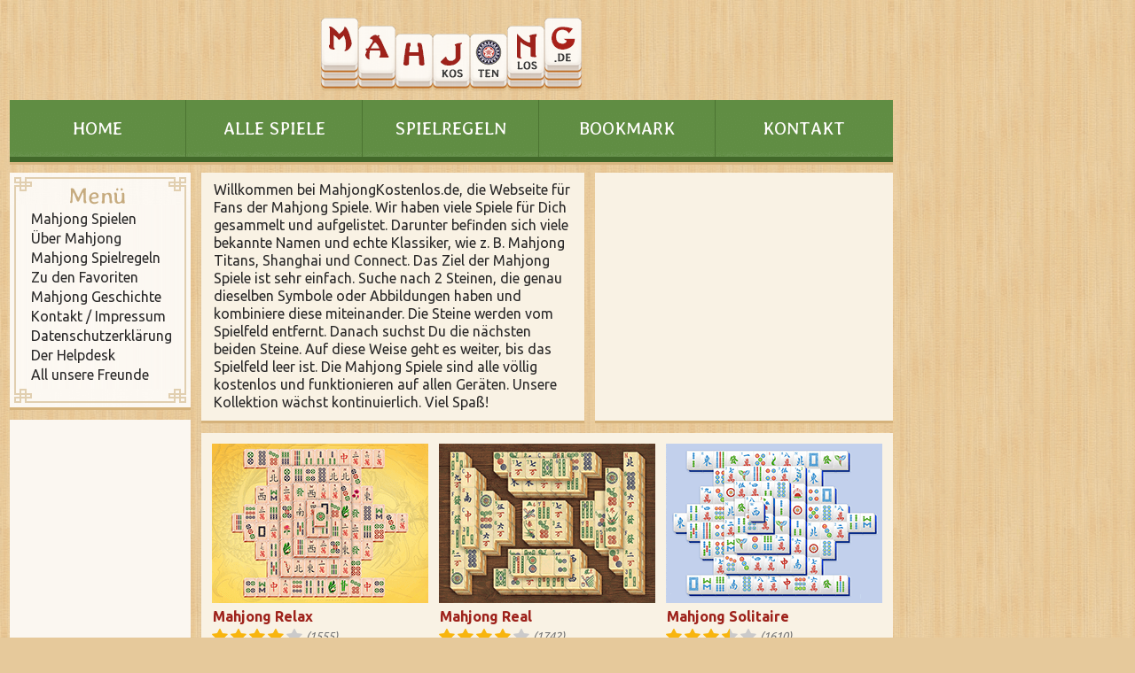

--- FILE ---
content_type: text/html; charset=UTF-8
request_url: https://www.mahjongkostenlos.de/
body_size: 3026
content:
<!doctype html>

<html>
<head>
<meta charset="utf-8">
<meta name="viewport" content="width=device-width, initial-scale=1">
<title>Mahjong Kostenlos - MahjongKostenlos.de</title>
<link href="/style.css?v=2.13" rel="stylesheet" type="text/css"/>
<link href="https://fonts.googleapis.com/css?family=Stylish|Ubuntu:400,500,700" rel="stylesheet">

<link rel='shortcut icon' type='image/x-icon' href='favicon.ico'/>
<link rel="apple-touch-icon" sizes="180x180" href="mahjongicon.png">

<!-- Google tag (gtag.js) -->
<script async src="https://www.googletagmanager.com/gtag/js?id=G-4J4NQFBGBC"></script>
<script>
  window.dataLayer = window.dataLayer || [];
  function gtag(){dataLayer.push(arguments);}
  gtag('js', new Date());

  gtag('config', 'G-4J4NQFBGBC', { 'anonymize_ip': true });
</script>

<!--ca-pub--> 
<script async src="https://pagead2.googlesyndication.com/pagead/js/adsbygoogle.js?client=ca-pub-5938927230484644"
     crossorigin="anonymous"></script>
</head>

<body>
<div id="wrap">
  <div id="head">
    <div class="logo"><a href="/"><img src="/img/mahjongkostenlosde-logo.png"/></a></div>
<div class="sozial"> 
  <script src="https://connect.facebook.net/de_DE/all.js#xfbml=1"></script>
  <fb:like href="https://www.mahjongkostenlos.de/" layout="button_count" show_faces="false" data-size="large"></fb:like>
</div>
  </div>
  
<div id="navigation_schatten">
  <nav class="navigation">
    <ul>
      <li><a href="/">HOME</a></li>
      <li><a href="/mahjong-spielen">ALLE SPIELE</a></li>
      <li><a href="/mahjong-spielregeln">SPIELREGELN</a></li>
      <li><a href="#" onclick="Bookmark(document.title)">BOOKMARK</a></li>
      <li><a href="/kontakt-aufnehmen">KONTAKT</a></li>
    </ul>
  </nav>
  <nav class="flexibel">
    <ul>
      <li><a href="/">Home</a></li>
      <li><a href="/mahjong-spielen">Mahjong Spielen</a></li>
      <li><a href="/über-mahjong">Über Mahjong</a></li>
      <li><a href="/mahjong-spielregeln">Mahjong Spielregeln</a></li>
      <li><a href="/mahjong-geschichte">Mahjong Geschichte</a></li>
	  <li><a href="/datenschutzerklärung">Datenschutzerklärung</a></li>
      <li><a href="/kontakt-aufnehmen">Kontakt / Impressum</a></li>
      <li><a href="/der-helpdesk">Der Helpdesk</a></li>
    </ul>
  </nav>
</div>
  <div class="anz_1_res"> 

    <!-- Mahjongkostenlos.de - res --> 
    <ins class="adsbygoogle"
     style="display:block"
     data-ad-client="ca-pub-5938927230484644"
     data-ad-slot="9364960107"
     data-ad-format="auto"
     data-full-width-responsive="true"></ins> 
    <script>
     (adsbygoogle = window.adsbygoogle || []).push({});
</script></div>
  <div id="inhalt">
    <div id="seitenleiste"> <img src="img/menu-kopf.png" width="204" height="36">
      <div class="menu">
        <ul class="menu_padding">
          <li><a href="/mahjong-spielen">Mahjong Spielen</a></li>
          <li><a href="/über-mahjong">Über Mahjong</a></li>
          <li><a href="/mahjong-spielregeln">Mahjong Spielregeln</a></li>
          <li><a href="#" onclick="Bookmark(document.title)">Zu den Favoriten</a></li>
          <li><a href="/mahjong-geschichte">Mahjong Geschichte</a></li>
          <li><a href="/kontakt-aufnehmen">Kontakt / Impressum</a></li>
          <li><a href="/datenschutzerklärung">Datenschutzerklärung</a></li>
          <li><a href="/der-helpdesk">Der Helpdesk</a></li>
          <li><a href="/unsere-freunde">All unsere Freunde</a></li>
        </ul>
        <img src="img/menu-fusszeile.png" width="204" height="21"> </div>
      <div class="anz1"> 
    
        <!-- Mahjongkostenlos.de - 160 x 600 --> 
        <ins class="adsbygoogle"
     style="display:inline-block;width:160px;height:600px"
     data-ad-client="ca-pub-5938927230484644"
     data-ad-slot="4179140089"></ins> 
        <script>
     (adsbygoogle = window.adsbygoogle || []).push({});
        </script> 
      </div>
      <div class="anz1">
        <!-- Mahjongkostenlos.de - 160 x 600 --> 
        <ins class="adsbygoogle"
     style="display:inline-block;width:160px;height:600px"
     data-ad-client="ca-pub-5938927230484644"
     data-ad-slot="4179140089"></ins> 
        <script>
     (adsbygoogle = window.adsbygoogle || []).push({});
</script></div>
    </div>
    <div id="hauptinhalt">
      <div class="vorwort">
        <div class="vorwort_padding">Willkommen bei MahjongKostenlos.de, die Webseite für Fans der Mahjong Spiele. Wir haben viele Spiele für Dich gesammelt und aufgelistet. Darunter befinden sich viele bekannte Namen und echte Klassiker, wie z. B. Mahjong Titans, Shanghai und Connect.
          Das Ziel der Mahjong Spiele ist sehr einfach. Suche nach 2 Steinen, die genau dieselben Symbole oder Abbildungen haben und kombiniere diese miteinander. Die Steine werden vom Spielfeld entfernt. Danach suchst Du die nächsten beiden Steine. Auf diese Weise geht es weiter, bis das Spielfeld leer ist. Die Mahjong Spiele sind alle völlig kostenlos und funktionieren auf allen Geräten. Unsere Kollektion wächst kontinuierlich. Viel Spaß!</div>
      </div>
      <div class="anz3">
        <!-- Mahjongkostenlos.de - 336 x 280 --> 
        <ins class="adsbygoogle"
     style="display:inline-block;width:336px;height:280px"
     data-ad-client="ca-pub-5938927230484644"
     data-ad-slot="2140790793"></ins> 
        <script>
     (adsbygoogle = window.adsbygoogle || []).push({});
</script></div>
      <div class="spiele_ubersicht">
        <div class="spiel_padding"><a href="/spielen/mahjong-relax"><img src="spielen/mahjong-relax.png" alt="Mahjong Relax" width="244" height="180" class="spiel_image"/></a>
          <div class="spiel_kopf"><a href="/spielen/mahjong-relax">Mahjong Relax</a></div>
          <div class="spiel_wertung">
            <table width="145" border="0" cellspacing="0" cellpadding="0"><tr><td><img src="./abstimmungen/40.png"?x=9537166957c09ae8d764.28840991</td><td><div class="spiel_wertung_stat">(1555)</div></td></tr><div align="center"></div></form></table>          </div>
          <div class="spiel_beschreibung">Mahjong relax stellt nicht nur unbegrenzt Hinweise, sondern..</div>
        </div>
        <div class="spiel_padding"><a href="/spielen/mahjong-real"><img src="spielen/mahjong-real.png" alt="Mahjong Real" width="244" height="180" class="spiel_image"/></a>
          <div class="spiel_kopf"><a href="/spielen/mahjong-real">Mahjong Real</a></div>
          <div class="spiel_wertung">
            <table width="145" border="0" cellspacing="0" cellpadding="0"><tr><td><img src="./abstimmungen/40.png"?x=9540216957c09ae8ea65.92417166</td><td><div class="spiel_wertung_stat">(1742)</div></td></tr><div align="center"></div></form></table>          </div>
          <div class="spiel_beschreibung">Echte Steine und 18 Levels machen dieses Mahjong Spiel..</div>
        </div>
        <div class="spiel_padding"><a href="/spielen/mahjong-solitaire"><img src="spielen/mahjong-solitaire.png" alt="Mahjong Solitaire" width="244" height="180" class="spiel_image"/></a>
          <div class="spiel_kopf"><a href="/spielen/mahjong-solitaire">Mahjong Solitaire</a></div>
          <div class="spiel_wertung">
            <table width="145" border="0" cellspacing="0" cellpadding="0"><tr><td><img src="./abstimmungen/35.png"?x=9542746957c09ae8fa35.94562634</td><td><div class="spiel_wertung_stat">(1610)</div></td></tr><div align="center"></div></form></table>          </div>
          <div class="spiel_beschreibung">Dies ist eines unserer Mahjong Spiele das nur wenig..</div>
        </div>
        <div class="spiel_padding"><a href="/spielen/mahjong-titans"><img src="spielen/mahjong-titans.png" alt="Mahjong Titans" width="244" height="180" class="spiel_image"/></a>
          <div class="spiel_kopf"><a href="/spielen/mahjong-titans">Mahjong Titans</a></div>
          <div class="spiel_wertung">
            <table width="145" border="0" cellspacing="0" cellpadding="0"><tr><td><img src="./abstimmungen/25.png"?x=9546136957c09ae90f64.51732083</td><td><div class="spiel_wertung_stat">(2184)</div></td></tr><div align="center"></div></form></table>          </div>
          <div class="spiel_beschreibung">Dies ist unser am häufigsten gespieltes Mahjongg Spiel. Das..</div>
        </div>
        <div class="spiel_padding"><a href="/spielen/mahjong-zeit"><img src="spielen/mahjong-zeit.png" alt="Mahjong Zeit" width="244" height="180" class="spiel_image"/></a>
          <div class="spiel_kopf"><a href="/spielen/mahjong-zeit">Mahjong Zeit</a></div>
          <div class="spiel_wertung">
            <table width="145" border="0" cellspacing="0" cellpadding="0"><tr><td><img src="./abstimmungen/35.png"?x=9548406957c09ae91d94.13326982</td><td><div class="spiel_wertung_stat">(1674)</div></td></tr><div align="center"></div></form></table>          </div>
          <div class="spiel_beschreibung">Dies ist ein tolles Spiel mit einem Timer. Probiere alle Steine..</div>
        </div>
        <div class="spiel_padding"><a href="/spielen/mahjong-kartenspiel"><img src="spielen/mahjong-kartenspiel.png" alt="Mahjong Kartenspiel" width="244" height="180" class="spiel_image"/></a>
          <div class="spiel_kopf"><a href="/spielen/mahjong-kartenspiel">Mahjong Kartenspiel</a></div>
          <div class="spiel_wertung">
            <table width="145" border="0" cellspacing="0" cellpadding="0"><tr><td><img src="./abstimmungen/40.png"?x=9550236957c09ae92904.14770733</td><td><div class="spiel_wertung_stat">(904)</div></td></tr><div align="center"></div></form></table>          </div>
          <div class="spiel_beschreibung">Dieses Spiel ist etwas anders, als gewöhnlich. Spielkarten und..</div>
        </div>
        <div class="spiel_padding"><a href="/spielen/mahjong-conn"><img src="spielen/mahjong-conn.png" alt="Mahjong Conn" width="244" height="180" class="spiel_image"/></a>
          <div class="spiel_kopf"><a href="/spielen/mahjong-conn">Mahjong Conn</a></div>
          <div class="spiel_wertung">
            <table width="145" border="0" cellspacing="0" cellpadding="0"><tr><td><img src="./abstimmungen/35.png"?x=9554956957c09ae94681.27935391</td><td><div class="spiel_wertung_stat">(3705)</div></td></tr><div align="center"></div></form></table>          </div>
          <div class="spiel_beschreibung">Mahjong Connect hat 12 tolle Levels, bei denen man..</div>
        </div>
        <div class="spiel_padding"><a href="/spielen/dimensions"><img src="spielen/dimensions.png" alt="Dimensions" width="244" height="180" class="spiel_image"/></a>
          <div class="spiel_kopf"><a href="/spielen/dimensions">Dimensions</a></div>
          <div class="spiel_wertung">
            <table width="145" border="0" cellspacing="0" cellpadding="0"><tr><td><img src="./abstimmungen/40.png"?x=9557786957c09ae95826.61320567</td><td><div class="spiel_wertung_stat">(2052)</div></td></tr><div align="center"></div></form></table>          </div>
          <div class="spiel_beschreibung">Mahjongg Dimensions ist Mahjong in 3D. Du kannst den..</div>
        </div>
        <div class="spiel_padding"><a href="/spielen/mahjong-klassisch"><img src="spielen/mahjong-klassisch.png" alt="Mahjong Klassisch" width="244" height="180" class="spiel_image"/></a>
          <div class="spiel_kopf"><a href="/spielen/mahjong-klassisch">Mahjong Klassisch</a></div>
          <div class="spiel_wertung">
            <table width="145" border="0" cellspacing="0" cellpadding="0"><tr><td><img src="./abstimmungen/35.png"?x=9560286957c09ae967c6.70591856</td><td><div class="spiel_wertung_stat">(2004)</div></td></tr><div align="center"></div></form></table>          </div>
          <div class="spiel_beschreibung">Ein schönes, klassisches Spiel, das mit 144 Steinen und 5..</div>
        </div>
        <div class="spiel_padding"><a href="/spielen/mahjong-quest"><img src="spielen/mahjong-quest.png" alt="Mahjong Quest" width="244" height="180" class="spiel_image"/></a>
          <div class="spiel_kopf"><a href="/spielen/mahjong-quest">Mahjong Quest</a></div>
          <div class="spiel_wertung">
            <table width="145" border="0" cellspacing="0" cellpadding="0"><tr><td><img src="./abstimmungen/40.png"?x=9562086957c09ae97300.73804906</td><td><div class="spiel_wertung_stat">(1330)</div></td></tr><div align="center"></div></form></table>          </div>
          <div class="spiel_beschreibung">Mit 48 Levels, die alle ihr eigenes asiatisches Thema haben..</div>
        </div>
        <div class="spiel_padding"><a href="/spielen/mahjong-alchemy"><img src="spielen/mahjong-alchemy.png" alt="Mahjong Alchemy" width="244" height="180" class="spiel_image"/></a>
          <div class="spiel_kopf"><a href="/spielen/mahjong-alchemy">Mahjong Alchemy</a></div>
          <div class="spiel_wertung">
            <table width="145" border="0" cellspacing="0" cellpadding="0"><tr><td><img src="./abstimmungen/35.png"?x=9563046957c09ae97918.59392544</td><td><div class="spiel_wertung_stat">(550)</div></td></tr><div align="center"></div></form></table>          </div>
          <div class="spiel_beschreibung">Bist Du gut in Chemie? Probiere dann dieses Spiel mit..</div>
        </div>
        <div class="spiel_padding"><a href="/spielen/mahjong-fortuna-2"><img src="spielen/mahjong-fortuna-2.png" alt="Mahjong Fortuna 2" width="244" height="180" class="spiel_image"/></a>
          <div class="spiel_kopf"><a href="/spielen/mahjong-fortuna-2">Mahjong Fortuna 2</a></div>
          <div class="spiel_wertung">
            <table width="145" border="0" cellspacing="0" cellpadding="0"><tr><td><img src="./abstimmungen/40.png"?x=9564076957c09ae97f87.16062298</td><td><div class="spiel_wertung_stat">(667)</div></td></tr><div align="center"></div></form></table>          </div>
          <div class="spiel_beschreibung">Suche alle Bilder der Göttin Fortuna zusammen und spiele..</div>
        </div>
        <div class="alle_spiele"><a href="/mahjong-spielen"><span class="alle_spiele_button">Entdecke all unsere kostenlosen Mahjong Spiele!</span></a> </div>
      </div>
    </div>
    <div class="clear"></div>
  </div>
  <div class="anz_3_res">
    <!-- Mahjongkostenlos.de - res --> 
    <ins class="adsbygoogle"
     style="display:block"
     data-ad-client="ca-pub-5938927230484644"
     data-ad-slot="9364960107"
     data-ad-format="auto"
     data-full-width-responsive="true"></ins> 
    <script>
     (adsbygoogle = window.adsbygoogle || []).push({});
</script></div>
</div>
<script type="text/javascript" src="scripts/bookmark.js"></script> 
<script src="https://ajax.googleapis.com/ajax/libs/jquery/1/jquery.min.js"></script> 
<script src="scripts/jquery.nav_flexibel.js"></script> 
<script type="text/javascript">
$(document).ready(function(){
	$('.flexibel').nav_flexibel();
});
</script>
</body>
</html>

--- FILE ---
content_type: text/html; charset=utf-8
request_url: https://www.google.com/recaptcha/api2/aframe
body_size: 259
content:
<!DOCTYPE HTML><html><head><meta http-equiv="content-type" content="text/html; charset=UTF-8"></head><body><script nonce="snZFvf9I-dEJGxXQjcs6uQ">/** Anti-fraud and anti-abuse applications only. See google.com/recaptcha */ try{var clients={'sodar':'https://pagead2.googlesyndication.com/pagead/sodar?'};window.addEventListener("message",function(a){try{if(a.source===window.parent){var b=JSON.parse(a.data);var c=clients[b['id']];if(c){var d=document.createElement('img');d.src=c+b['params']+'&rc='+(localStorage.getItem("rc::a")?sessionStorage.getItem("rc::b"):"");window.document.body.appendChild(d);sessionStorage.setItem("rc::e",parseInt(sessionStorage.getItem("rc::e")||0)+1);localStorage.setItem("rc::h",'1767358621580');}}}catch(b){}});window.parent.postMessage("_grecaptcha_ready", "*");}catch(b){}</script></body></html>

--- FILE ---
content_type: text/css
request_url: https://www.mahjongkostenlos.de/style.css?v=2.13
body_size: 3493
content:
@charset "utf-8";
@-ms-viewport {
  width: device-width;
}
body {
  margin: 0;
  padding: 0;
  background-image: url(/img/bg_bamboo.png);
  background-repeat: repeat;
  background-attachment: fixed;
  background-color: #e6c99b;
  font-family: 'Ubuntu', sans-serif;
  font-size: 16px;
  color: #292828;
}
a:link {
  color: #292828;
  text-decoration: none;
}
a:visited {
  color: #292828;
  text-decoration: none;
}
a:hover {
  color: #292828;
  text-decoration: underline;
  cursor: pointer;
}
a:active {
  color: #292828;
  text-decoration: none;
}
img {
  display: block;
}
a img {
  border: 0;
}
ul, li {
  margin: 0;
  padding: 0;
  list-style: none;
}
p {
  padding: 0;
  border: 0;
  margin: 0px
}
h1, h2 {
  padding: 0;
  border: 0;
  margin: 0px;
}
.clear {
  clear: both
}
#wrap {
  margin: 0px auto;
  width: 996px;
  position: relative;
}
#head {
  position: relative;
}
.logo {
  padding-top: 19px;
  width: 296px;
  display: block;
  margin: 0 auto;
  padding-bottom: 9px;
  line-height: 0px;
}
.sozial {
  bottom: 12px;
  right: 0;
  position: absolute;
  display: inline-block;
  vertical-align: top;
}
.nav_flexibel_menu {
  display: none;
}
nav.flexibel {
  display: none;
}
#navigation_schatten {
  height: 70px;
  border-bottom: 3px solid #d6b580;
  margin-bottom: 9px;
}
nav.navigation {
  float: left;
  width: 996px;
  background-image: url(img/navigation-background.png);
  border-bottom: 6px solid #42692a;
}
nav.navigation li {
  float: left;
  border-left: 1px solid #4c7432;
  height: 64px;
  line-height: 64px;
  width: 198px;
}
nav.navigation li:first-child {
  border-left: 0 none;
}
nav.navigation a {
  text-decoration: none;
  color: #fdfcfa;
  display: block;
  text-align: center;
  font-family: 'Stylish', sans-serif;
  font-size: 23px;
  -webkit-transition-duration: 0.3s;
  transition-duration: 0.3s;
}
nav.navigation a:hover {
  background-color: #57823c;
  -webkit-transform: translateY(2px);
  transform: translateY(2px);
  -webkit-transition-timing-function: ease-in;
  transition-timing-function: ease-in;
  -webkit-transition-property: transform;
  transition-property: transform;
  -webkit-transition-duration: 0.1s;
  transition-duration: 0.1s;
}
.anz_1_res {
  display: none;
}
#inhalt {
  margin-bottom: 50px;
  clear: both;
}
#seitenleiste {
  margin-right: 12px;
  float: left;
  width: 204px;
}
.menu {
  width: 204px;
  margin-bottom: 11px;
  background-image: url(/img/menu-hintergrund.png);
  background-repeat: repeat;
  border-bottom: 3px solid #d5b27b;
}
.menu_padding {
  padding-top: 5px;
  padding-left: 24px;
  padding-bottom: 5px;
  line-height: 22px;
}
.anz1 {
  font-size: 1px;
  background-color: #fbf7f1;
  padding-top: 13px;
  padding-bottom: 13px;
  padding-left: 22px;
  margin-bottom: 11px;
  border-bottom: 3px solid #d5b27b;
}
#hauptinhalt {
  float: right;
  width: 780px;
}
.vorwort {
  background-color: #f9f2e4;
  float: left;
  position: relative;
  width: 432px;
  height: 280px;
  margin-bottom: 11px;
  border-bottom: 3px solid #d5b27b;
}
.vorwort_padding {
  line-height: 20px;
  padding-left: 14px;
  padding-right: 10px;
  padding-top: 9px;
}
.anz3 {
  background-color: #f9f2e4;
  float: right;
  width: 336px;
  height: 280px;
  border-bottom: 3px solid #d5b27b;
}
.anz3_image:hover {
  filter: brightness(108%);
  -webkit-filter: brightness(108%);
  -moz-filter: brightness(108%);
  -o-filter: brightness(108%);
  -ms-filter: brightness(108%);
}
.spiele_ubersicht {
  background-color: #f9f2e4;
  border-bottom: 3px solid #d5b27b;
  float: left;
  width: 100%;
}
.spiel_padding {
  margin-left: 12px;
  margin-top: 12px;
  width: 244px;
  float: left;
}
.spiel_image {
  width: 244px;
}
.spiel_image:hover {
  filter: brightness(110%);
  -webkit-filter: brightness(110%);
  -moz-filter: brightness(110%);
  -o-filter: brightness(110%);
  -ms-filter: brightness(110%);
}
.spiel_kopf {
  font-size: 16px;
  padding-top: 6px;
  padding-left: 1px;
  color: #9e221b;
  font-weight: 700;
}
.spiel_kopf a:link {
  color: #9e221b;
  text-decoration: none;
}
.spiel_kopf a:visited {
  color: #9e221b;
  text-decoration: none;
}
.spiel_kopf a:hover {
  color: #9e221b;
  text-decoration: underline;
  cursor: pointer;
}
.spiel_kopf a:active {
  color: #9e221b;
  text-decoration: none;
}
.spiel_wertung {
  padding-top: 5px;
  display: block;
  padding-bottom: 4px;
}
.spiel_wertung_stat {
  color: #737373;
  font-size: 13px;
  font-style: italic;
  margin-left: 4px;
  margin-top: 1px;
  width: 145px;
}
.spiel_beschreibung {
  padding-left: 1px;
  line-height: 22px;
}
.alle_spiele {
  clear: both;
  padding-top: 14px;
}
.alle_spiele a:hover {
  text-decoration: none;
}
.alle_spiele_button {
  font-family: 'Stylish', sans-serif;
  display: block;
  text-align: center;
  outline: none;
  border-bottom: 5px solid #486c31;
  padding: 15px 15px;
  margin: 0 12px 12px 12px;
  background-color: #6b944f;
  font-size: 24px;
  color: #fdfcfa;
  cursor: pointer;
  -webkit-appearance: none;
}
.alle_spiele_button:hover {
  background: #76a457;
  border-top: 2px solid #76a457;
  border-bottom: 3px solid #4f7734;
}
.anz_3_res {
  display: none
}
.anz4 {
  font-size: 1px;
  background-color: #fbf7f1;
  padding-top: 2px;
  padding-bottom: 2px;
  padding-left: 2px;
  margin-bottom: 11px;
  border-bottom: 3px solid #d5b27b;
}
.subinhalt {
  background-color: #f9f2e4;
  border-bottom: 3px solid #d5b27b;
  float: left;
  width: 100%;
  padding-bottom: 3px;
}
.subinhalt_kopf {
  color: #9e221b;
  font-weight: bold;
  font-size: 20px;
  padding-left: 18px;
  padding-right: 10px;
  padding-top: 14px;
  padding-bottom: 8px;
}
.subinhalt_kopf2 {
  padding-left: 18px;
  padding-right: 10px;
  padding-bottom: 12px;
  font-weight: bold;
}
.subinhalt_txt {
  line-height: 22px;
  padding-left: 18px;
  padding-right: 18px;
  padding-bottom: 12px;
}
.subinhalt_txt a:link {
  color: #1c7cff;
  text-decoration: none;
}
.subinhalt_txt a:visited {
  color: #1c7cff;
}
.subinhalt_txt a:hover {
  color: #1c7cff;
  text-decoration: underline;
}
.subinhalt_txt a:active {
  color: #1c7cff;
}

.subinhalt_txt_privacy {
  line-height: 22px;
  padding-left: 18px;
  padding-right: 18px;
  padding-bottom: 12px;
}
.subinhalt_txt_privacy a:link {
  color: #292828;
  text-decoration: none;
}
.subinhalt_txt_privacy a:visited {
  color: #292828;
}
.subinhalt_txt_privacy a:hover {
  color: #292828;
  text-decoration: none;
}
.subinhalt_txt_privacy a:active {
  color: #292828;
}
.subinhalt_form {
  padding-top: 12px;
  padding-left: 18px;
  padding-right: 18px;
}
.subinhalt_img {
  margin-top: 2px;
  margin-bottom: 8px;
  width: 100%;
}
#inhalt_spielseite {
  margin-bottom: 44px;
  clear: both;
}
.spielseite_anz_side_1_300 {
  font-size: 1px;
  position: absolute;
  top: 448px;
  left: -352px;
  width: 300px;
  height: 600px;
}
.spielseite_anz_side_2_300 {
  font-size: 1px;
  position: absolute;
  top: 448px;
  left: 1048px;
  width: 300px;
  height: 600px;
}
.spielseite_anz_side_1_160 {
  display: none
}
.spielseite_anz_side_2_160 {
  display: none
}
.spielseite_anz_1_res {
  display: none;
}
.spielseite {
  float: left;
  width: 100%;
  margin-bottom: 11px;
  background-color: #fbf7f1;
  border-bottom: 3px solid #d5b27b;
}
.spielseite_kopf {
  width: 728px;
  height: 90px;
  background-color: #e5dfd6;
  font-size: 1px;
  margin: 0px auto;
  margin-top: 13px;
  margin-bottom: 150px;
}
.spielseite_spiel {
  text-align: center;
}
.spielseite_sozial {
  text-align: center;
  padding-top: 16px;
}
.spielseite_facebook {
  display: inline-block;
  vertical-align: top;
  margin-right: 14px;
}
.spielseite_twitter {
  display: inline-block;
  vertical-align: top;
  margin-right: 13px;
}
.spielseite_favoriten {
  display: inline-block;
  vertical-align: top;
}
.spielseite_favoriten_url {
  display: inline-block;
  padding-left: 2px;
}
.spielseite_favoriten_url A:link {
  text-decoration: none;
}
.spielseite_favoriten_url A:visited {
  text-decoration: none;
}
.spielseite_favoriten_url A:hover {
  text-decoration: underline;
}
.spielseite_favoriten_url A:active {
  text-decoration: none;
}
.spielseite_anz_2 {
  font-size: 1px;
  width: 728px;
  height: 90px;
  background-color: #e5dfd6;
  margin: 0px auto;
  margin-top: 108px;
  margin-bottom: 13px;
}
.spielseite_anz_2_res {
  display: none;
}
.anweisungen {
  float: left;
  width: 100%;
  background-color: #f9f2e4;
  border-bottom: 3px solid #d5b27b;
}
.anweisungen_padding {
  padding-top: 23px;
  padding-bottom: 12px;
  padding-left: 32px;
}
.anweisungen_kopfen {
  width: 110px;
  float: left;
  margin-bottom: 6px;
  font-weight: 700;
  line-height: 22px;
}
.anweisungen_txt {
  padding-right: 15px;
  width: 85%;
  float: left;
  line-height: 22px;
  padding-bottom: 10px;
}
.stars {
  display: inline-block;
  padding-right: 2px;
  padding-left: 7px;
  vertical-align: top;
}
#stars_txt {
  padding-top: 2px;
  vertical-align: top;
  display: inline-block;
}
.abstimmungen_icons {
  display: inline-block;
  padding-top: 4px;
  padding-bottom: 6px;
}
.abstimmungen_count_spielen {
  display: inline-block;
  margin-left: 5px;
  padding-top: 1px;
  position: absolute;
}
.abstimmungen_radio {
  padding-bottom: 14px;
  padding-top: 2px;
  margin-left: -3px;
  font-size: 15px;
}
.abstimmungen_taste {
  color: #545250;
  font-size: 18px;
  font-weight: bold;
  box-sizing: border-box;
  text-align: center;
  outline: none;
  height: 50px;
  width: 210px;
  border: 0;
  border-bottom: 6px solid #ada9a3;
  background-color: #dbd8d3;
  cursor: pointer;
  margin-bottom: 6px;
  transition: background .05s ease-in-out, border .05s ease-in-out;
  -webkit-appearance: none;
}
.abstimmungen_taste:hover {
  background-color: #d2d0cb;
  border-bottom: 3px solid #a6a29e;
  font-size: 18px;
  color: #545250;
}
.abstimmungen_error {
  color: #e02e1c;
  font-weight: bold;
  margin-bottom: 6px;
}
.spielseite_anz_3_res {
  display: none
}
.mahjongconn {
  width: 800px;
  height: 586px;
}
.mahjongconnect2 {
  width: 800px;
  height: 600px;
}
.shanghai {
  width: 800px;
  height: 534px;
}
.mahjongfortuna2 {
  width: 800px;
  height: 572px;
}
.mahjonghotel {
  width: 800px;
  height: 600px;
}
.mahjongdimensions3d {
  width: 800px;
  height: 600px;
}
.mahjongtaeglich {
  width: 800px;
  height: 600px;
}
.mahjongmeisterschaft {
  width: 800px;
  height: 533px;
}
.deluxemahjong {
  width: 800px;
  height: 600px;
}
.mahjongpyramide {
  width: 800px;
  height: 600px;
}
.mahjongquest {
  width: 800px;
  height: 600px;
}
.mahjongfortuna {
  width: 800px;
  height: 572px;
}
.sommermahjong {
  width: 800px;
  height: 480px;
}
.gamebossde_640 {
  width: 800px;
  height: 640px;
}
.gamebossde_600 {
  width: 800px;
  height: 600px;
}
.dimensions {
  width: 800px;
  height: 525px;
}
.mahjongtitans {
  width: 800px;
  height: 600px;
}
.mahjongspass {
  width: 784px;
  height: 490px;
}
.mahjongexpress {
  width: 762px;
  height: 550px;
}
.mahjongspielzeug {
  width: 762px;
  height: 500px;
}
.frvrmahjong {
  width: 731px;
  height: 550px;
}
.mahjongdiereise {
  width: 731px;
  height: 550px;
}
.mahjongg {
  width: 728px;
  height: 546px;
}
.mahjongalchemy {
  width: 680px;
  height: 500px;
}
.candymahjong {
  width: 667px;
  height: 500px;
}
.monsterjong {
  width: 534px;
  height: 610px;
}
@media (max-width: 1750px) {
  .spielseite_anz_side_1_300, .spielseite_anz_side_2_300 {
    display: none;
  }
  .spielseite_anz_side_1_160 {
    font-size: 1px;
    display: block;
    position: absolute;
    top: 448px;
    left: -212px;
    width: 160px;
    height: 600px;
  }
  .spielseite_anz_side_2_160 {
    font-size: 1px;
    display: block;
    position: absolute;
    top: 448px;
    left: 1048px;
    width: 160px;
    height: 600px;
  }
}
@media (max-width: 1500px) {
  .spielseite_anz_side_1_160 {
    display: none;
  }
  #wrap {
    margin-left: 11px;
    margin-right: auto;
  }
}
@media (max-width: 1279px) {
  .spielseite_anz_side_2_160 {
    display: none;
  }
}
@media (max-width: 1023px) {
  #wrap {
    width: 768px;
    margin-left: auto;
    margin-right: auto;
  }
  #inhalt {
    margin-bottom: 11px;
  }
  #inhalt_spielseite {
    margin-bottom: 11px;
  }
  .logo {
    padding-top: 10px;
  }
  .sozial {
    right: 8px;
  }
  #seitenleiste, #navigation_schatten {
    display: none
  }
  #hauptinhalt {
    float: none;
    width: 100%;
  }
  .vorwort {
    width: 420px;
  }
  .spiel_padding {
    width: 240px;
  }
  .spiel_image {
    width: 240px;
    height: auto;
    -ms-interpolation-mode: nearest-neighbor;
    image-rendering: -webkit-optimize-contrast;
    image-rendering: -webkit-crisp-edges;
    image-rendering: -moz-crisp-edges;
    image-rendering: -o-crisp-edges;
    image-rendering: pixelated;
  }
  .anweisungen_padding {
    padding-top: 16px;
    padding-bottom: 12px;
    padding-left: 20px;
  }
  .anweisungen_txt {
    width: 95%;
  }
  .nav_flexibel_btn {
    position: relative;
    display: block;
    float: right;
    padding: 10px 14px;
    line-height: 18px;
    cursor: pointer;
    margin: 6px 6px 11px;
    text-decoration: none;
    background: #608d43;
    border-bottom: 5px solid #42692a;
  }
  .nav_flexibel_btn .nav_flexibel_icon-bar + .nav_flexibel_icon-bar {
    margin-top: 3px
  }
  .nav_flexibel_menu {
    display: block
  }
  .nav_flexibel_menu .nav_flexibel_menutxt {
    display: block;
    line-height: 22px;
    float: left
  }
  .nav_flexibel_menu .nav_flexibel_icon {
    float: left;
    margin: 6px 0 0 7px
  }
  .nav_flexibel_menu .nav_flexibel_icon-bar {
    display: block;
    width: 18px;
    height: 2px
  }
  .nav_flexibel_menu:before {
    content: " ";
    display: table
  }
  .nav_flexibel_menu:after {
    content: " ";
    display: table;
    clear: both
  }
  .nav_flexibel_nav {
    clear: both;
    text-align: left
  }
  .nav_flexibel_nav ul {
    display: block
  }
  .nav_flexibel_nav li {
    display: block
  }
  .nav_flexibel_nav .nav_flexibel_item {
    cursor: pointer
  }
  .nav_flexibel_nav .nav_flexibel_item a {
    display: inline
  }
  .nav_flexibel_nav .nav_flexibel_row {
    display: block
  }
  .nav_flexibel_nav a {
    display: block
  }
  .nav_flexibel_menu {
    box-sizing: border-box;
    padding: 5px;
    position: relative
  }
  .nav_flexibel_menu .nav_flexibel_menutxt {
    font-size: 20px;
    color: #fff;
    font-weight: 500
  }
  .nav_flexibel_menu .nav_flexibel_icon-bar {
    background-color: #fff
  }
  .nav_flexibel_nav {
    font-family: Ubuntu, sans-serif;
    color: #fff;
    font-weight: 500;
    font-size: 18px;
    margin-bottom: 8px;
    list-style: none;
    background-color: #608d43;
    display: block;
    width: 100%
  }
  .nav_flexibel_nav a {
    padding: 10px 20px 10px 20px;
    margin: 0;
    text-decoration: none;
    color: #fff;
    border-bottom: 1px solid #4e7a31
  }
  .nav_flexibel_nav .nav_flexibel_row:hover, .nav_flexibel_nav a:hover, .nav_flexibel_row:hover a {
    background: #57823c;
    color: #fff
  }
  .anz_1_res {
    font-size: 1px;
    display: block;
    padding-bottom: 13px;
    padding-top: 2px;
  }
  .anz_3_res {
    display: block;
    padding-bottom: 75px;
    text-align: center;
    float: left;
    width: 100%;
  }
  .spielseite_anz_3_res {
    display: block;
    padding-bottom: 75px;
    text-align: center;
    float: left;
    width: 100%;
  }
  .mahjongconn {
    width: 744px;
    height: 545px;
  }
  .mahjongconnect2 {
    width: 744px;
    height: 558px;
  }
  .shanghai {
    width: 744px;
    height: 496px;
  }
  .mahjongfortuna2 {
    width: 744px;
    height: 532px;
  }
  .mahjonghotel {
    width: 744px;
    height: 558px;
  }
  .mahjongdimensions3d {
    width: 744px;
    height: 558px;
  }
  .mahjongtaeglich {
    width: 744px;
    height: 558px;
  }
  .mahjongmeisterschaft {
    width: 744px;
    height: 496px;
  }
  .deluxemahjong {
    width: 744px;
    height: 558px;
  }
  .mahjongpyramide {
    width: 744px;
    height: 558px;
  }
  .mahjongquest {
    width: 744px;
    height: 558px;
  }
  .mahjongfortuna {
    width: 744px;
    height: 532px;
  }
  .sommermahjong {
    width: 744px;
    height: 446px;
  }
  .gamebossde_640 {
    width: 744px;
    height: 595px;
  }
  .gamebossde_600 {
    width: 744px;
    height: 558px;
  }
  .dimensions {
    width: 744px;
    height: 488px;
  }
  .mahjongtitans {
    width: 744px;
    height: 558px;
  }
  .mahjongspass {
    width: 744px;
    height: 465px;
  }
  .mahjongexpress {
    width: 744px;
    height: 537px;
  }
  .mahjongspielzeug {
    width: 744px;
    height: 488px;
  }
}
@media (max-width: 767px) {
  #wrap {
    width: 630px;
  }
  .logo {
    padding-bottom: 10px;
  }
  .sozial {
    right: 0;
    bottom: 0px;
    padding-bottom: 13px;
    position: relative;
    text-align: center;
    display: block;
  }
  .vorwort {
    width: 100%;
    height: auto;
  }
  .vorwort_padding {
    padding-bottom: 11px;
  }
  .anz3 {
    display: none
  }
  .spiel_padding {
    width: 300px;
    margin-left: 10px;
    margin-top: 10px;
  }
  .spiel_image {
    width: 300px;
  }
  .alle_spiele_button {
    margin: 0 10px 10px 10px;
  }
  .spielseite_spiel {
    padding-top: 13px;
  }
  .anweisungen_txt {
    width: 97%;
  }
  .spielseite_anz_1_res {
    font-size: 1px;
    display: block;
    padding-bottom: 150px;
    padding-top: 2px;
  }
  .spielseite_kopf, .spielseite_anz_2 {
    display: none
  }
  .spielseite_anz_2_res {
    display: block;
    margin-top: 108px;
    padding-bottom: 13px;
    padding-left: 13px;
    padding-right: 13px;
    font-size: 1px;
  }
  .mahjongconn {
    width: 606px;
    height: 444px;
  }
  .mahjongconnect2 {
    width: 606px;
    height: 454px;
  }
  .shanghai {
    width: 606px;
    height: 404px;
  }
  .mahjongfortuna2 {
    width: 606px;
    height: 433px;
  }
  .mahjonghotel {
    width: 606px;
    height: 454px;
  }
  .mahjongdimensions3d {
    width: 606px;
    height: 454px;
  }
  .mahjongtaeglich {
    width: 606px;
    height: 454px;
  }
  .mahjongmeisterschaft {
    width: 606px;
    height: 404px;
  }
  .deluxemahjong {
    width: 606px;
    height: 454px;
  }
  .mahjongpyramide {
    width: 606px;
    height: 454px;
  }
  .mahjongquest {
    width: 606px;
    height: 454px;
  }
  .mahjongfortuna {
    width: 606px;
    height: 433px;
  }
  .sommermahjong {
    width: 606px;
    height: 364px;
  }
  .gamebossde_640 {
    width: 606px;
    height: 485px;
  }
  .gamebossde_600 {
    width: 606px;
    height: 454px;
  }
  .dimensions {
    width: 606px;
    height: 398px;
  }
  .mahjongtitans {
    width: 606px;
    height: 454px;
  }
  .mahjongspass {
    width: 606px;
    height: 379px;
  }
  .mahjongexpress {
    width: 606px;
    height: 437px;
  }
  .mahjongspielzeug {
    width: 606px;
    height: 398px;
  }
  .frvrmahjong {
    width: 606px;
    height: 456px;
  }
  .mahjongdiereise {
    width: 606px;
    height: 456px;
  }
  .mahjongg {
    width: 606px;
    height: 455px;
  }
  .mahjongalchemy {
    width: 606px;
    height: 446px;
  }
  .candymahjong {
    width: 606px;
    height: 454px;
  }
}
@media (max-width: 640px) {
  #wrap {
    width: 502px;
  }
  .spiel_padding {
    float: none;
    margin-left: auto;
    margin-right: auto;
  }
  .mahjongconn {
    width: 478px;
    height: 350px;
  }
  .mahjongconnect2 {
    width: 478px;
    height: 358px;
  }
  .shanghai {
    width: 478px;
    height: 319px;
  }
  .mahjongfortuna2 {
    width: 478px;
    height: 342px;
  }
  .mahjonghotel {
    width: 478px;
    height: 358px;
  }
  .mahjongdimensions3d {
    width: 478px;
    height: 358px;
  }
  .mahjongtaeglich {
    width: 478px;
    height: 358px;
  }
  .mahjongmeisterschaft {
    width: 478px;
    height: 319px;
  }
  .deluxemahjong {
    width: 478px;
    height: 358px;
  }
  .mahjongpyramide {
    width: 478px;
    height: 358px;
  }
  .mahjongquest {
    width: 478px;
    height: 358px;
  }
  .mahjongfortuna {
    width: 478px;
    height: 342px;
  }
  .sommermahjong {
    width: 478px;
    height: 287px;
  }
  .gamebossde_640 {
    width: 478px;
    height: 382px;
  }
  .gamebossde_600 {
    width: 478px;
    height: 358px;
  }
  .dimensions {
    width: 478px;
    height: 314px;
  }
  .mahjongtitans {
    width: 478px;
    height: 358px;
  }
  .mahjongspass {
    width: 478px;
    height: 299px;
  }
  .mahjongexpress {
    width: 478px;
    height: 345px;
  }
  .mahjongspielzeug {
    width: 478px;
    height: 314px;
  }
  .frvrmahjong {
    width: 478px;
    height: 360px;
  }
  .mahjongdiereise {
    width: 478px;
    height: 360px;
  }
  .mahjongg {
    width: 478px;
    height: 359px;
  }
  .mahjongalchemy {
    width: 478px;
    height: 351px;
  }
  .candymahjong {
    width: 478px;
    height: 358px;
  }
  .monsterjong {
    width: 478px;
    height: 546px;
  }
}
@media (max-width: 525px) {
  #wrap {
    width: 434px;
  }
  .mahjongconn {
    width: 410px;
    height: 300px;
  }
  .mahjongconnect2 {
    width: 410px;
    height: 307px;
  }
  .shanghai {
    width: 410px;
    height: 274px;
  }
  .mahjongfortuna2 {
    width: 410px;
    height: 293px;
  }
  .mahjonghotel {
    width: 410px;
    height: 307px;
  }
  .mahjongdimensions3d {
    width: 410px;
    height: 307px;
  }
  .mahjongtaeglich {
    width: 410px;
    height: 307px;
  }
  .mahjongmeisterschaft {
    width: 410px;
    height: 273px;
  }
  .deluxemahjong {
    width: 410px;
    height: 307px;
  }
  .mahjongpyramide {
    width: 410px;
    height: 307px;
  }
  .mahjongquest {
    width: 410px;
    height: 307px;
  }
  .mahjongfortuna {
    width: 410px;
    height: 293px;
  }
  .sommermahjong {
    width: 410px;
    height: 246px;
  }
  .gamebossde_640 {
    width: 410px;
    height: 328px;
  }
  .gamebossde_600 {
    width: 410px;
    height: 307px;
  }
  .dimensions {
    width: 410px;
    height: 269px;
  }
  .mahjongtitans {
    width: 410px;
    height: 307px;
  }
  .mahjongspass {
    width: 410px;
    height: 256px;
  }
  .mahjongexpress {
    width: 410px;
    height: 296px;
  }
  .mahjongspielzeug {
    width: 410px;
    height: 269px;
  }
  .frvrmahjong {
    width: 410px;
    height: 308px;
  }
  .mahjongdiereise {
    width: 410px;
    height: 308px;
  }
  .mahjongg {
    width: 410px;
    height: 308px;
  }
  .mahjongalchemy {
    width: 410px;
    height: 301px;
  }
  .candymahjong {
    width: 410px;
    height: 307px;
  }
  .monsterjong {
    width: 410px;
    height: 468px;
  }
}
@media (max-width: 480px) {
  #wrap {
    width: 320px;
  }
  .spielseite_favoriten_url {
    display: none
  }
  .mahjongconn {
    width: 296px;
    height: 217px;
  }
  .mahjongconnect2 {
    width: 296px;
    height: 222px;
  }
  .shanghai {
    width: 296px;
    height: 197px;
  }
  .mahjongfortuna2 {
    width: 296px;
    height: 212px;
  }
  .mahjonghotel {
    width: 296px;
    height: 222px;
  }
  .mahjongdimensions3d {
    width: 296px;
    height: 222px;
  }
  .mahjongtaeglich {
    width: 296px;
    height: 222px;
  }
  .mahjongmeisterschaft {
    width: 296px;
    height: 197px;
  }
  .deluxemahjong {
    width: 296px;
    height: 222px;
  }
  .mahjongpyramide {
    width: 296px;
    height: 222px;
  }
  .mahjongquest {
    width: 296px;
    height: 222px;
  }
  .mahjongfortuna {
    width: 296px;
    height: 212px;
  }
  .sommermahjong {
    width: 296px;
    height: 178px;
  }
  .gamebossde_640 {
    width: 296px;
    height: 237px;
  }
  .gamebossde_600 {
    width: 296px;
    height: 222px;
  }
  .dimensions {
    width: 296px;
    height: 194px;
  }
  .mahjongtitans {
    width: 296px;
    height: 222px;
  }
  .mahjongspass {
    width: 296px;
    height: 185px;
  }
  .mahjongexpress {
    width: 296px;
    height: 214px;
  }
  .mahjongspielzeug {
    width: 296px;
    height: 194px;
  }
  .frvrmahjong {
    width: 296px;
    height: 223px;
  }
  .mahjongdiereise {
    width: 296px;
    height: 223px;
  }
  .mahjongg {
    width: 296px;
    height: 222px;
  }
  .mahjongalchemy {
    width: 296px;
    height: 218px;
  }
  .candymahjong {
    width: 296px;
    height: 222px;
  }
  .monsterjong {
    width: 296px;
    height: 338px;
  }
}

--- FILE ---
content_type: application/javascript
request_url: https://www.mahjongkostenlos.de/scripts/bookmark.js
body_size: 190
content:
var ua=navigator.userAgent.toLowerCase(),ischrome=-1!=ua.indexOf("chrome"),isfirefox=-1!=ua.indexOf("firefox"),isKonq=-1!=ua.indexOf("konqueror"),isSafari=-1!=ua.indexOf("webkit"),isMac=-1!=ua.indexOf("mac"),buttonStr=isMac?"Command/Cmd":"CTRL",bmTitle="MahjongKostenlos.de",bmUrl="https://www.mahjongkostenlos.de";function Bookmark(){window.external?isfirefox?alert("Drücke die CTRL und die D-Taste, um diese Seite zu den Favoriten hinzuzufügen."):ischrome?alert("Drücke die CTRL und die D-Taste, um diese Seite zu den Favoriten hinzuzufügen."):window.external.AddFavorite(bmUrl,bmTitle):navigator.userAgent.match(/Android/i)||navigator.userAgent.match(/webOS/i)||navigator.userAgent.match(/iPhone/i)||navigator.userAgent.match(/iPad/i)||navigator.userAgent.match(/iPod/i)||navigator.userAgent.match(/BlackBerry/i)||navigator.userAgent.match(/Windows Phone/i)?alert("Sieh im Menü Deines Gerätes nach, wie Du diese Seite zu den Lesezeichen hinzufügen kannst."):isKonq?alert("Drücke die CTRL und die B-Taste, um diese Seite zu den Favoriten hinzuzufügen."):window.home||isSafari?alert("Drücke die "+buttonStr+" und die D-Taste, um diese Seite zu den Favoriten hinzuzufügen."):!window.print||isMac?alert("Drücke die Command/Cmd und die D-Taste, um diese Seite zu den Favoriten hinzuzufügen."):alert("Du kannst MahjongKostenlos.de per Hand zu Deinen Favoriten hinzufügen.")}